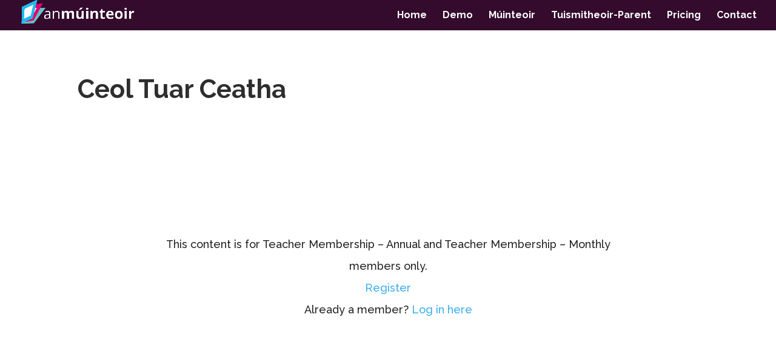

--- FILE ---
content_type: text/css; charset=utf-8
request_url: https://www.anmuinteoir.ie/wp-content/plugins/pmpro-customizations/css/pmpro-customizations.css?ver=20130911
body_size: 638
content:
@charset "UTF-8";
/* CSS Document */

.clear {clear: both; }

#g1-preheader .userinfo {float: left; padding: 4px 0; line-height: 24px; font-size: 11px; margin-right: 20px; }
#g1-preheader .userinfo a {color: #FFF; }
.g1-preheader-collapsed #g1-preheader__switch {display: none; }

.pmpro_checkout ul {margin: 0; font-size: 1em; }

.pmpro-invoice table, table.pmpro_checkout { width: 100%; margin: 1.5em 0; position: relative; border-collapse: separate; border-spacing: 0; }
.pmpro-invoice table th, .pmpro-invoice table td, table.pmpro_checkout th, table.pmpro_checkout td { padding: 8px 16px; }
.pmpro-invoice table thead th, table.pmpro_checkout thead th { padding-top: 1.25em; padding-bottom: 1.25em; text-align: left; border-width: 2px 0;}
.pmpro-invoice table tbody td { border-width: 0 0 1px 0; }
.pmpro-invoice table tfoot td { border-width: 1px 0 0; }

form.pmpro_form .pmpro_submit {margin-left: 146px; }
#pmpro_submit_span .g1-button {padding: 15px 37px; font-weight: bold; font-size: 17px; }

.pmpro_message {background-color: #3E96E1; background-image: none; font-size: 100%; font-weight: normal;
-webkit-border-radius: 5px 5px 5px 5px;
-moz-border-radius: 5px 5px 5px 5px;
-ms-border-radius: 5px 5px 5px 5px;
-o-border-radius: 5px 5px 5px 5px;
border-radius: 5px 5px 5px 5px;
margin-bottom: 1.5em;
position: relative;
color: white;
padding:1.5em; }

#g1-content .pmpro_message a, .pmpro_message a, .pmpro_message a:link {color: #FFF; text-decoration: underline; }

.pmpro_error {background-color: #E74C39; }
.pmpro_success {background-color: #35BC98; }
.pmpro_alert {background-color: #FFAF15; }

--- FILE ---
content_type: text/css; charset=utf-8
request_url: https://www.anmuinteoir.ie/wp-content/et-cache/7607/et-core-unified-7607.min.css?ver=1764978345
body_size: 915
content:
@media all and (min-width:981px){img#logo{padding-top:0px;position:relative;top:-6px;height:40px!important;max-height:60px!important}}@media only screen and (max-width:980px){.two-columns .et_pb_column{width:50%!important}}h2{color:#2e2e2e}h3{color:#58154d!important}.et_mobile_menu li a{font-size:20px!important}#top-menu .lang-item img{width:18px!important}#et-main-area a:not(.et_pb_button):not(.icon):not(.et_pb_video_play),#et-main-area a:not(.et-pb-arrow-prev),#et-main-area a:not(.et-pb-arrow-next){decoration:underline!important}@media only screen and (max-width:480px){.et_pb_column.et_pb_column_1_4{padding-right:2%;padding-left:2%;padding-top:0px;padding-bottom:0px;margin:0%;width:50%!important}}body.page-id-2738 #main-content>.container{padding-top:0!important}body.page-id-2738 #main-content>.container:before,body.tml-action-lostpassword #main-content>.container:before{display:none!important}body.page-id-2738 #main-content>.container #left-area,body.tml-action-lostpassword #main-content>.container #left-area{width:100%!important;padding:0!important}body.page-id-2738 h1.entry-title,body.tml-action-lostpassword h1.entry-title{text-align:center;font-size:32px!important}body.page-id-2738 .tml-submit-wrap button{word-spacing:-4px!important}.tml-submit-wrap button{width:100%!important;padding:.5em 1em!important;border-radius:8px!important;border:0;font-size:18px!important;text-transform:uppercase!important;background:#d10a74!important;font-weight:700!important;color:white!important}.tml-submit-wrap button:hover{cursor:pointer!important;background:#340B2D!important}body.tml-action-lostpassword .tml-submit-wrap{width:80%!important}.tml-submit-wrap{width:50%!important;margin:auto!important}body.page-id-2738 #post-2738,body.tml-action-lostpassword #post-2744{max-width:350px!important;margin:auto!important;min-height:80vh!important;display:flex!important;flex-direction:column!important;justify-content:center!important}body.page-id-2738 .tml-field-wrap:not(.tml-rememberme-wrap) label,body.tml-action-lostpassword .tml-field-wrap label{display:none!important}body.page-id-2738 .tml-field-wrap:not(.tml-rememberme-wrap) input:focus,body.tml-action-lostpassword .tml-field-wrap input:focus{border-bottom:2px solid #d10a74!important}body.page-id-2738 .tml-field-wrap:not(.tml-rememberme-wrap) input,body.tml-action-lostpassword .tml-field-wrap input{border-right:0;border-left:0;border-top:0;border-bottom:1px solid black!important;padding:10px!important;font-size:16px!important;font-weight:500!important;letter-spacing:0.5px!important}body.page-id-2738 #user_login,body.tml-action-lostpassword #user_login{margin-bottom:18px!important}body.page-id-2738 ul.tml-links,body.tml-action-lostpassword ul.tml-links{padding:0!important;text-align:center!important;list-style-type:none!important;font-size:14px!important;margin-top:20px!important}body.page-id-2738 .tml-field-wrap.tml-rememberme-wrap{font-size:14px!important}.pmpro_content_message{min-height:80vh!important;text-align:center!important;padding-top:150px!important}